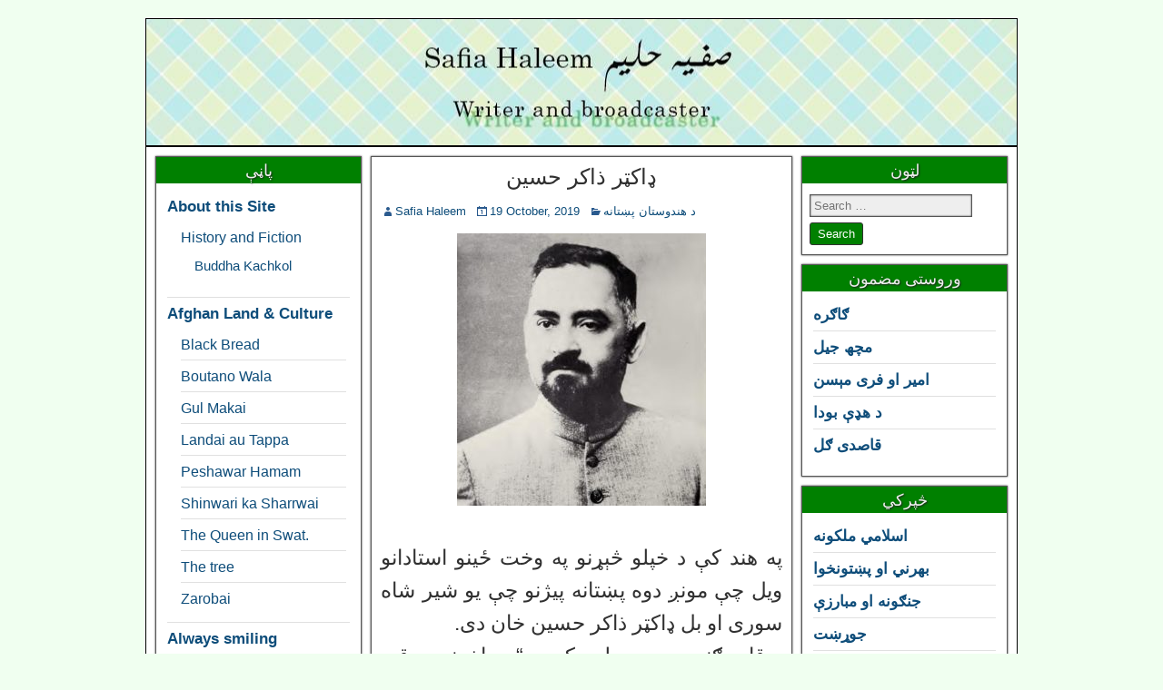

--- FILE ---
content_type: text/html; charset=UTF-8
request_url: https://www.safiahaleem.com/?p=5974
body_size: 9701
content:
<!DOCTYPE html>
<html lang="en-US">
<head>
<meta charset="UTF-8" />
<meta name="viewport" content="initial-scale=1.0" />
<title>ډاکټر ذاکر حسین &#8211; Safia Haleem: صفيه حليم</title>
<meta name='robots' content='max-image-preview:large' />
<link rel="profile" href="http://gmpg.org/xfn/11" />
<link rel="pingback" href="https://www.safiahaleem.com/xmlrpc.php" />
<link rel='dns-prefetch' href='//fonts.googleapis.com' />
<link rel='dns-prefetch' href='//www.safiahaleem.com' />
<link rel="alternate" type="application/rss+xml" title="Safia Haleem: صفيه حليم &raquo; Feed" href="https://www.safiahaleem.com/?feed=rss2" />
<link rel="alternate" type="application/rss+xml" title="Safia Haleem: صفيه حليم &raquo; Comments Feed" href="https://www.safiahaleem.com/?feed=comments-rss2" />
<link rel="alternate" type="application/rss+xml" title="Safia Haleem: صفيه حليم &raquo; ډاکټر ذاکر حسین Comments Feed" href="https://www.safiahaleem.com/?feed=rss2&#038;p=5974" />
<script type="text/javascript">
window._wpemojiSettings = {"baseUrl":"https:\/\/s.w.org\/images\/core\/emoji\/14.0.0\/72x72\/","ext":".png","svgUrl":"https:\/\/s.w.org\/images\/core\/emoji\/14.0.0\/svg\/","svgExt":".svg","source":{"concatemoji":"https:\/\/www.safiahaleem.com\/wp-includes\/js\/wp-emoji-release.min.js?ver=6.2.8"}};
/*! This file is auto-generated */
!function(e,a,t){var n,r,o,i=a.createElement("canvas"),p=i.getContext&&i.getContext("2d");function s(e,t){p.clearRect(0,0,i.width,i.height),p.fillText(e,0,0);e=i.toDataURL();return p.clearRect(0,0,i.width,i.height),p.fillText(t,0,0),e===i.toDataURL()}function c(e){var t=a.createElement("script");t.src=e,t.defer=t.type="text/javascript",a.getElementsByTagName("head")[0].appendChild(t)}for(o=Array("flag","emoji"),t.supports={everything:!0,everythingExceptFlag:!0},r=0;r<o.length;r++)t.supports[o[r]]=function(e){if(p&&p.fillText)switch(p.textBaseline="top",p.font="600 32px Arial",e){case"flag":return s("\ud83c\udff3\ufe0f\u200d\u26a7\ufe0f","\ud83c\udff3\ufe0f\u200b\u26a7\ufe0f")?!1:!s("\ud83c\uddfa\ud83c\uddf3","\ud83c\uddfa\u200b\ud83c\uddf3")&&!s("\ud83c\udff4\udb40\udc67\udb40\udc62\udb40\udc65\udb40\udc6e\udb40\udc67\udb40\udc7f","\ud83c\udff4\u200b\udb40\udc67\u200b\udb40\udc62\u200b\udb40\udc65\u200b\udb40\udc6e\u200b\udb40\udc67\u200b\udb40\udc7f");case"emoji":return!s("\ud83e\udef1\ud83c\udffb\u200d\ud83e\udef2\ud83c\udfff","\ud83e\udef1\ud83c\udffb\u200b\ud83e\udef2\ud83c\udfff")}return!1}(o[r]),t.supports.everything=t.supports.everything&&t.supports[o[r]],"flag"!==o[r]&&(t.supports.everythingExceptFlag=t.supports.everythingExceptFlag&&t.supports[o[r]]);t.supports.everythingExceptFlag=t.supports.everythingExceptFlag&&!t.supports.flag,t.DOMReady=!1,t.readyCallback=function(){t.DOMReady=!0},t.supports.everything||(n=function(){t.readyCallback()},a.addEventListener?(a.addEventListener("DOMContentLoaded",n,!1),e.addEventListener("load",n,!1)):(e.attachEvent("onload",n),a.attachEvent("onreadystatechange",function(){"complete"===a.readyState&&t.readyCallback()})),(e=t.source||{}).concatemoji?c(e.concatemoji):e.wpemoji&&e.twemoji&&(c(e.twemoji),c(e.wpemoji)))}(window,document,window._wpemojiSettings);
</script>
<style type="text/css">
img.wp-smiley,
img.emoji {
	display: inline !important;
	border: none !important;
	box-shadow: none !important;
	height: 1em !important;
	width: 1em !important;
	margin: 0 0.07em !important;
	vertical-align: -0.1em !important;
	background: none !important;
	padding: 0 !important;
}
</style>
	<link rel='stylesheet' id='frontier-font-css' href='//fonts.googleapis.com/css?family=Roboto+Condensed%3A400%2C700%7CArimo%3A400%2C700&#038;ver=6.2.8' type='text/css' media='all' />
<link rel='stylesheet' id='genericons-css' href='https://www.safiahaleem.com/wp-content/themes/frontier/includes/genericons/genericons.css?ver=1.3.3' type='text/css' media='all' />
<link rel='stylesheet' id='frontier-parent-css' href='https://www.safiahaleem.com/wp-content/themes/frontier/style.css?ver=6.2.8' type='text/css' media='all' />
<link rel='stylesheet' id='frontier-main-css' href='https://www.safiahaleem.com/wp-content/themes/frontier-child/style.css?ver=1.3.3' type='text/css' media='all' />
<link rel='stylesheet' id='frontier-responsive-css' href='https://www.safiahaleem.com/wp-content/themes/frontier/responsive.css?ver=1.3.3' type='text/css' media='all' />
<link rel='stylesheet' id='jquery.lightbox.min.css-css' href='https://www.safiahaleem.com/wp-content/plugins/wp-jquery-lightbox/styles/lightbox.min.css?ver=1.4.8.2' type='text/css' media='all' />
<script type='text/javascript' src='https://www.safiahaleem.com/wp-includes/js/jquery/jquery.min.js?ver=3.6.4' id='jquery-core-js'></script>
<script type='text/javascript' src='https://www.safiahaleem.com/wp-includes/js/jquery/jquery-migrate.min.js?ver=3.4.0' id='jquery-migrate-js'></script>
<link rel="https://api.w.org/" href="https://www.safiahaleem.com/index.php?rest_route=/" /><link rel="alternate" type="application/json" href="https://www.safiahaleem.com/index.php?rest_route=/wp/v2/posts/5974" /><link rel="EditURI" type="application/rsd+xml" title="RSD" href="https://www.safiahaleem.com/xmlrpc.php?rsd" />
<link rel="wlwmanifest" type="application/wlwmanifest+xml" href="https://www.safiahaleem.com/wp-includes/wlwmanifest.xml" />
<meta name="generator" content="WordPress 6.2.8" />
<link rel="canonical" href="https://www.safiahaleem.com/?p=5974" />
<link rel='shortlink' href='https://www.safiahaleem.com/?p=5974' />
<link rel="alternate" type="application/json+oembed" href="https://www.safiahaleem.com/index.php?rest_route=%2Foembed%2F1.0%2Fembed&#038;url=https%3A%2F%2Fwww.safiahaleem.com%2F%3Fp%3D5974" />
<link rel="alternate" type="text/xml+oembed" href="https://www.safiahaleem.com/index.php?rest_route=%2Foembed%2F1.0%2Fembed&#038;url=https%3A%2F%2Fwww.safiahaleem.com%2F%3Fp%3D5974&#038;format=xml" />

<meta property="Frontier Theme" content="1.3.3" />
<style type="text/css" media="screen">
	#container 	{width: 960px;}
	#header 	{min-height: 140px;}
	#content 	{width: 50%;}
	#sidebar-left 	{width: 25%;}
	#sidebar-right 	{width: 25%;}
</style>

<style type="text/css" media="screen">
	.page-template-page-cs-php #content, .page-template-page-sc-php #content {width: 65%;}
	.page-template-page-cs-php #sidebar-left, .page-template-page-sc-php #sidebar-left,
	.page-template-page-cs-php #sidebar-right, .page-template-page-sc-php #sidebar-right {width: 35%;}
	.page-template-page-scs-php #content {width: 50%;}
	.page-template-page-scs-php #sidebar-left {width: 25%;}
	.page-template-page-scs-php #sidebar-right {width: 25%;}
</style>

<style type="text/css" media="screen">
	#header {
		background-image: url('https://www.safiahaleem.com/wp-content/uploads/2019/08/new6der888safia.jpg' );
		background-size: 960px 140px;
	}
</style>

<!-- Custom Head Codes -->
<script type='text/javascript'> window.smartlook||(function(d) { var o=smartlook=function(){ o.api.push(arguments)},h=d.getElementsByTagName('head')[0]; var c=d.createElement('script');o.api=new Array();c.async=true;c.type='text/javascript'; c.charset='utf-8';c.src='https://rec.smartlook.com/recorder.js';h.appendChild(c); })(document); smartlook('init', '7757d7da557237ebb5a4c0686994f2e7a58e06d2'); </script>
<!-- Custom Head Codes End -->

<style type="text/css">.recentcomments a{display:inline !important;padding:0 !important;margin:0 !important;}</style><style type="text/css" id="custom-background-css">
body.custom-background { background-image: url("https://www.safiahaleem.com/wp-content/themes/frontier/images/honeycomb.png"); background-position: left top; background-size: auto; background-repeat: repeat; background-attachment: scroll; }
</style>
	</head>
<body class="post-template-default single single-post postid-5974 single-format-standard custom-background">
<div id="container" class="cf" itemscope itemtype="http://schema.org/WebPage">
<a href="https://www.safiahaleem.com/">
<div id="header" class="cf" itemscope itemtype="http://schema.org/WPHeader" role="banner">
</div>
<nav id="nav-main" class="cf stack" itemscope itemtype="http://schema.org/SiteNavigationElement" role="navigation" aria-label="Main Menu">
</nav>
</a>
<div id="main" class="col-scs cf">

<div id="content" class="cf" itemscope itemtype="http://schema.org/Blog" role="main">

	
	
	
		
	
					


<article id="post-5974" class="single-view post-5974 post type-post status-publish format-standard has-post-thumbnail hentry category-28" itemprop="blogPost" itemscope itemtype="http://schema.org/BlogPosting">







<header class="entry-header cf">

	
	<h1 class="entry-title" itemprop="headline" ><a href="https://www.safiahaleem.com/?p=5974">ډاکټر ذاکر حسین</a></h1>

	
</header>



<div class="entry-byline cf">

	


	
		<div class="entry-author author vcard" itemprop="author" itemscope itemtype="http://schema.org/Person">

			
			<i class="genericon genericon-user"></i><a class="url fn" href="https://www.safiahaleem.com/?author=2" itemprop="name" >Safia Haleem</a>

		</div>

	


	
		<div class="entry-date" itemprop="datePublished" >

			<i class="genericon genericon-day"></i><a class="updated" href="https://www.safiahaleem.com/?p=5974">19 October, 2019</a>

		</div>

	


	
		<div class="entry-categories">

			<i class="genericon genericon-category"></i><a href="https://www.safiahaleem.com/?cat=28" rel="category">د هندوستان پښتانه</a>
		</div>

	


	


	


	
</div>



<div class="entry-content cf" itemprop="text" >

	


	


	<p><a href="https://www.safiahaleem.com/wp-content/uploads/2019/10/z.-hussain-1.jpg" rel="lightbox[5974]"><img decoding="async" src="https://www.safiahaleem.com/wp-content/uploads/2019/10/z.-hussain-1-274x300.jpg" alt="" width="274" height="300" class="aligncenter size-medium wp-image-5975" srcset="https://www.safiahaleem.com/wp-content/uploads/2019/10/z.-hussain-1-274x300.jpg 274w, https://www.safiahaleem.com/wp-content/uploads/2019/10/z.-hussain-1.jpg 619w" sizes="(max-width: 274px) 100vw, 274px" /></a><br />
په هند کې د خپلو څېړنو په وخت ځینو استادانو ویل چې مونږ دوه پښتانه پیژنو چې یو شیر شاه سوری او بل ډاکټر ذاکر حسین خان دی.<br />
د قایم ګنج په یو محلت کې د &#8220;مد اخوند په قبر خلک اوس هم ډیوې بلوي.  دا ښار قایم خان بنګښ په ۱۸ پېړۍ کې اباد کړی و او دلته د پښتنو د هر قام په نوم یو محلت شته.  مد اخوند اپریدای و او په هند کې د دوی ټبر وروسته د &#8220;ذرین خیل&#8221; نوم واخیستو.<br />
په ۱۹۶۰م کې د هند دریم صدر (جمهور رئیس) د قايم گنج پښتون ډاکټرذاکرحسين وټاکل شو.  د کتابونو شوقین او د جامعه ملیه اسلامیه بنسټګر زاکرحسين پلار فدا حسین او نیکه غلام حسین نومیدل.  غلام حسین د مد اخوند نمسی و او خپل ۲۰ کلن زوی فدا حسين په ۱۸۸۸ م کې حیدراباد ته د کاروبار لپاره واستاو.  ده په ۱۲۰۰ روپو په بيگم بازارکی د لوښو هټۍ پرانسته او د خپل يو وکيل ملگري نه به يې د قانون کتابونه مطالعې لپاره پور وړل.  بیا د وکالت (قانون) امتحان کې کاميابه شو نو دکانداري يې پرېښوده او په اورنګ اباد کې يو نامتو وکيل شو.  په ۱۸۹۳ م کی دی بيرته حيدراباد ته لاړو، دوه پوړيز کوريې جوړکړو چې په ښکته برخه کی چاپځاې، دفتراو کتابتون او په بره برخه کی استوګنه لرله.  په ۱۹۰۰ م کی دی د سل (ټي-بي) د مرض سره بيرته قايم گنج ته کډه او په ۱۹۰۷ م کی د څلويښتو کالو په عمر، مړ شو.  هغه وخت ذاکر حسین د لسو کالو و چې په۱۸۹۷ م کی حيدراباد کی ذیږیدلې او لومړنۍ زدکړې يې په کورکی تر سره کړې وې.  د فدا حسین د ټبر پالنه او د ماشومانو د تعليم څارنه دواړو نيکونو پرغاړه واخسته.  زاکرحسين لومړې په اسلاميه سکول او ورپسې د اټاوه په پوهنځي کې داخل شو چې د قايم گنج نه لرې و. ده هلته په هاسټل (ليليه) کې ترسخت ډسپلن لاندې ژوند کوو.  د ورځې د سبق نه وروسته د نوروعلمي اوادبي کتابونو مطالعه به يې هم کوله.<br />
په ۱۹۱۱ م کی اطاليې په ترکي حمله وکړه او بل کال ته د بلقان جنگ پيل شو.  زاکرحسين به په جومات کې د جمعې له لمانځه وروسته تقریر وکړو او خپل فیض (ترکي ټوپۍ)  به يې د چندې لپاره ونیوله.  بیا راټولې شوې پېسې به يې د پوسټ د لارې ترکيې ته ورواستولې.  په ۱۹۱۳ م کی زاکر حسين په عليگړهه کالج کې سبق ویلو او د يونين مشر انتخاب شو.  له هغه وخت نه د مسلمان محصلینو لپاره د پوهنتون په فکرکې شو ځکه د عليگړه په معاملوکی به انگرېزانو مداخله کوله.  په ۱۹۲۰ م کی د عليگړهه په يو جومات کی ۲۳ کلن ذاکر حسین د جامعه مليه اسلاميه بنسټ کیښودو.  په خيمو کی به هلکانو درس ویلو او ورسره په دووکورونو کی يې دفترونه و.  د دی لومړی رئیس د رام پور یو پښتون مولانا محمد علي جوهر،  د بنسټ اعزازي سکترحاجي موسا خان او تصدق احمد شيروانې او مولوي انوارالهدا په گډه د دې انتظام چلوو. زاکرحسين پخپله به هم په جامعه کی درسونه ورکول.  په ۱۹۲۲ م کی دی انگلستان او بیا برلین ته د ډکټوره (پي اېچ ډي) لپاره لاړو.  په ۱۹۲۶ م کی دی بيرته هند ته ستون شو نو مخې سره يې د ډېلي په جنوب کې د زمکې يوه لويه شاړه برخه واخیسته او جامعه د علیګړه نه ډېلي ته ورکډه شوه.  په ۱۹۲۸م کې ذاکر حسین د جامعه رئیس شو او په څو کلونو کې دلته کالجونه، ليبارټرۍ، هاسټل او د استادانوکورونه جوړشول.<br />
د هند د ويش پروخت جامعه د متعصب هندوانو تر حملو لاندې و.  ذاکرحسين په ناروغه حالت، خپل ملگري، جواهر لال نهرو ته ټيليفون وکړو چې په منډه ورته راغلو.  د ټولو استادانوسره په مشوره د پوهنتون د دفاع لپاره یو سم پلان جوړ شو او د پوليسو مشر يې هم خبر کړو.  په هغه اري ګړي کې زاکر حسين د رئيس په توګه  د ټولو استادان په کورنيو پام کوو.  د بی بی سی اردو څانګی د اصف جيلانې پلار په جامعه کې استاد او د کار په سلسله کې بل ښار ته تللې و.  د ده ماشومه خور ناروغه او ذاکرحسين به يې هره ورځ پوښتنې له راتلو.  ماشومې انګورغوښتل نو هغه ماښام دی پخپله د ډېلي بل سرته ميوه منډۍ ته ولاړو.  يو پښتون تجار ورته انګور وموندل او دا يې ماشومې ته راوړل.  د ذاکرحسین مشره لور په ماشومتوب کې مړه شوې وه چې د هغې لپاره به يې وړې کیسې لیکلې.  د ده لور سعیده خورشید وایی چې زما پلار ډېر نرم زړه لرلو او د مړې لور په غم کې به يې د شپې په پټه ژړل.<br />
دی د خپلو شاګردانو لپاره پخپله د علم يوه لویه سرچينه وه چې تعصب يې نه لرلو او پخپلو اصولو ټينگ ولاړو.  د رام پورنواب او هلته نورو مخه ورو پښتنود عليگړهه پوهنتون او بيا د جامعه مليه اسلاميه لپاره چې څومره مالي مرسته وکړه، دا د ذاکر حسین شخصي هلو ځلو له کبله وو.  هغوی د انګریز له ویرې ورته په پټه پېسې ورکولې.  د بهوپال نوابه ميرمن سلطان جهان د پوهنتون سرپرستي کوله او خپل زوی نواب حميدالله خان هم دلته سبق لپاره داخل کړې و.<br />
د هند له وېش وروستو لوې شمير مسلمان استادانو پاکستان ته کډه وکړه.  زاکرحسين په هند کې پاتې شو. د ده  کشر ورور ډاکټر محمود حسين چې د جرمني نه يې ډکټوره اخستې، د ډهاکه او بیا کراچي په پوهنتونونو کی وايس چانسلر او وروسته، د پاکستان د تعليم وزير شو.  هغه په کراچي کی د جامعه مليه اسلاميه (ډېلي) په شان يوه تعليمي اداره جوړه کړه چې د هند نه راکډه شويو استادانو به پکی درس ورکوو.  ده يو شمير کتابونه هم وليکل چې &#8221; يادون کي دنيا &#8221; د خپلې کورنې تاريخ دې.<br />
ذاکر حسین د ۱۹۵۷م نه تر ۱۹۶۲م د هند د بهار صوبې ګورنر وټاکل شو. د علم او کتابونو سره د ډاکټر زاکرحسين دومره شوق و چې د بهار له گوټ گوټ نه پخواني کتابونه راټول کړل.  هلته يوعالم خدا بخش پخپل کورکې د داسې صحيفوغونډ لرلو او د زاکر حسين په هڅو د دې لپاره نوې ودانۍ جوړه شوه.  دلته ډيرې پخوانۍ قلمي نسخې د هغه له برکته خوندي دي.  په ۱۹۶۲م کې ذاکر حسین د هند نایب صدر او په ۱۹۶۳م کې د هند تر ټولو لوی اعزاز &#8221; بهارت رتنا&#8221; ورته ورکړی شو.  دی د ۱۹۶۲ م نه تر ۳ می ۱۹۶۹م  تر مړینې د هند صدر پاتې و.   د ده میرمنه شاهجهان بیګم نومیده او ۳ لوڼه ریحانه، سعیده خورشید او نیلوفر په ډېلي کې ژوند کوي. د سعیده خورشید زوی سلمان خورشید  د کانګرس له خوا پارلیمان غړی پاتې شوی دی.<br />
د ذاکر حسین شانداره مقبره د ډېلي په جامعه نګر او ورسره یو میوزیم کې د ده کتابونه او نور نوادرات پراته دي.  په ۱۹۹۸م کې د هند حکومت د پوسټ په ټکټونو د ذاکر حسین عکس خپور کړو او د ده په نوم علیګړه کې د انجینیرۍ یو پوهنځی هم جوړ دی.</p>



	


	


	


	
<div class="share42init" data-url="https://www.safiahaleem.com/?p=5974" data-title="ډاکټر ذاکر حسین"></div>
<script type="text/javascript" src="//safiahaleem.com/share42/share42.js"></script>


</div>



<footer class="entry-footer cf">

	


	


	
		<div class="entry-tags"></div>

	


	
</footer>







</article>







	<div class="post-nav cf">

		<div class="link-prev"><a href="https://www.safiahaleem.com/?p=5968" title="ورخاړی">&#8592; Previous Post</a></div><div class="link-next"><a href="https://www.safiahaleem.com/?p=5971" title="ساسانیان">Next Post &#8594;</a></div>
	</div>





	
		<div id="comment-area">
<div id="comments">
	
		<div id="respond" class="comment-respond">
		<h3 id="reply-title" class="comment-reply-title">Leave a Reply <small><a rel="nofollow" id="cancel-comment-reply-link" href="/?p=5974#respond" style="display:none;">Cancel reply</a></small></h3><form action="https://www.safiahaleem.com/wp-comments-post.php" method="post" id="commentform" class="comment-form" novalidate><p class="comment-notes"><span id="email-notes">Your email address will not be published.</span> <span class="required-field-message">Required fields are marked <span class="required">*</span></span></p><p class="comment-form-comment"><label for="comment">Comment <span class="required">*</span></label> <textarea id="comment" name="comment" cols="45" rows="8" maxlength="65525" required></textarea></p><p class="comment-form-author"><label for="author">Name <span class="required">*</span></label> <input id="author" name="author" type="text" value="" size="30" maxlength="245" autocomplete="name" required /></p>
<p class="comment-form-email"><label for="email">Email <span class="required">*</span></label> <input id="email" name="email" type="email" value="" size="30" maxlength="100" aria-describedby="email-notes" autocomplete="email" required /></p>
<p class="comment-form-url"><label for="url">Website</label> <input id="url" name="url" type="url" value="" size="30" maxlength="200" autocomplete="url" /></p>
<p class="comment-form-cookies-consent"><input id="wp-comment-cookies-consent" name="wp-comment-cookies-consent" type="checkbox" value="yes" /> <label for="wp-comment-cookies-consent">Save my name, email, and website in this browser for the next time I comment.</label></p>
<p class="form-submit"><input name="submit" type="submit" id="submit" class="submit" value="Post Comment" /> <input type='hidden' name='comment_post_ID' value='5974' id='comment_post_ID' />
<input type='hidden' name='comment_parent' id='comment_parent' value='0' />
</p><p style="display: none;"><input type="hidden" id="akismet_comment_nonce" name="akismet_comment_nonce" value="de84cfdbfd" /></p><p style="display: none !important;" class="akismet-fields-container" data-prefix="ak_"><label>&#916;<textarea name="ak_hp_textarea" cols="45" rows="8" maxlength="100"></textarea></label><input type="hidden" id="ak_js_1" name="ak_js" value="84"/><script>document.getElementById( "ak_js_1" ).setAttribute( "value", ( new Date() ).getTime() );</script></p></form>	</div><!-- #respond -->
	</div></div>

	
				

	
	
	
	
</div>

<div id="sidebar-left" class="sidebar cf" itemscope itemtype="http://schema.org/WPSideBar" role="complementary" aria-label="Sidebar Left">
		<aside id="widgets-wrap-sidebar-left">

					<section id="pages-4" class="widget-sidebar frontier-widget widget_pages"><h2 class="widget-title">پاڼې</h2>
			<ul>
				<li class="page_item page-item-1439 page_item_has_children"><a href="https://www.safiahaleem.com/?page_id=1439">About this Site</a>
<ul class='children'>
	<li class="page_item page-item-790 page_item_has_children"><a href="https://www.safiahaleem.com/?page_id=790">History and Fiction</a>
	<ul class='children'>
		<li class="page_item page-item-1692"><a href="https://www.safiahaleem.com/?page_id=1692">Buddha Kachkol</a></li>
	</ul>
</li>
</ul>
</li>
<li class="page_item page-item-1458 page_item_has_children"><a href="https://www.safiahaleem.com/?page_id=1458">Afghan Land &#038; Culture</a>
<ul class='children'>
	<li class="page_item page-item-1858"><a href="https://www.safiahaleem.com/?page_id=1858">Black Bread</a></li>
	<li class="page_item page-item-1027"><a href="https://www.safiahaleem.com/?page_id=1027">Boutano Wala</a></li>
	<li class="page_item page-item-3106"><a href="https://www.safiahaleem.com/?page_id=3106">Gul Makai</a></li>
	<li class="page_item page-item-843"><a href="https://www.safiahaleem.com/?page_id=843">Landai au Tappa</a></li>
	<li class="page_item page-item-2260"><a href="https://www.safiahaleem.com/?page_id=2260">Peshawar Hamam</a></li>
	<li class="page_item page-item-719"><a href="https://www.safiahaleem.com/?page_id=719">Shinwari ka Sharrwai</a></li>
	<li class="page_item page-item-1505"><a href="https://www.safiahaleem.com/?page_id=1505">The Queen in Swat.</a></li>
	<li class="page_item page-item-1886"><a href="https://www.safiahaleem.com/?page_id=1886">The tree</a></li>
	<li class="page_item page-item-3844"><a href="https://www.safiahaleem.com/?page_id=3844">Zarobai</a></li>
</ul>
</li>
<li class="page_item page-item-3579"><a href="https://www.safiahaleem.com/?page_id=3579">Always smiling</a></li>
<li class="page_item page-item-1445 page_item_has_children"><a href="https://www.safiahaleem.com/?page_id=1445">Ancient Kingdoms</a>
<ul class='children'>
	<li class="page_item page-item-795"><a href="https://www.safiahaleem.com/?page_id=795">Hund</a></li>
	<li class="page_item page-item-801"><a href="https://www.safiahaleem.com/?page_id=801">Lahore of Gandhara</a></li>
	<li class="page_item page-item-973"><a href="https://www.safiahaleem.com/?page_id=973">The kingdom of Apraca</a></li>
</ul>
</li>
<li class="page_item page-item-1433 page_item_has_children"><a href="https://www.safiahaleem.com/?page_id=1433">Pachtana</a>
<ul class='children'>
	<li class="page_item page-item-776"><a href="https://www.safiahaleem.com/?page_id=776">Definitions</a></li>
	<li class="page_item page-item-1294"><a href="https://www.safiahaleem.com/?page_id=1294">Herodotus</a></li>
	<li class="page_item page-item-1414"><a href="https://www.safiahaleem.com/?page_id=1414">Pathans in India</a></li>
</ul>
</li>
<li class="page_item page-item-5402"><a href="https://www.safiahaleem.com/?page_id=5402">The Bag</a></li>
			</ul>

			</section><section id="text-4" class="widget-sidebar frontier-widget widget_text">			<div class="textwidget">info (at) safiahaleem.com</div>
		</section>		
	</aside>
	</div><div id="sidebar-right" class="sidebar cf" itemscope itemtype="http://schema.org/WPSideBar" role="complementary" aria-label="Sidebar Right">
		<aside id="widgets-wrap-sidebar-right">

					<section id="search-4" class="widget-sidebar frontier-widget widget_search"><h2 class="widget-title">لټون</h2><form role="search" method="get" class="search-form" action="https://www.safiahaleem.com/">
				<label>
					<span class="screen-reader-text">Search for:</span>
					<input type="search" class="search-field" placeholder="Search &hellip;" value="" name="s" />
				</label>
				<input type="submit" class="search-submit" value="Search" />
			</form></section>
		<section id="recent-posts-4" class="widget-sidebar frontier-widget widget_recent_entries">
		<h2 class="widget-title">وروستی مضمون</h2>
		<ul>
											<li>
					<a href="https://www.safiahaleem.com/?p=7458">ګاګره</a>
									</li>
											<li>
					<a href="https://www.safiahaleem.com/?p=7455">مچھ جیل</a>
									</li>
											<li>
					<a href="https://www.safiahaleem.com/?p=4937">امیر او فری مېسن</a>
									</li>
											<li>
					<a href="https://www.safiahaleem.com/?p=7451">د هډې بودا</a>
									</li>
											<li>
					<a href="https://www.safiahaleem.com/?p=7447">قاصدی ګل</a>
									</li>
					</ul>

		</section><section id="categories-4" class="widget-sidebar frontier-widget widget_categories"><h2 class="widget-title">څپرکي</h2>
			<ul>
					<li class="cat-item cat-item-8"><a href="https://www.safiahaleem.com/?cat=8">اسلامي ملکونه</a>
</li>
	<li class="cat-item cat-item-24"><a href="https://www.safiahaleem.com/?cat=24">بهرني او پښتونخوا</a>
</li>
	<li class="cat-item cat-item-14"><a href="https://www.safiahaleem.com/?cat=14">جنګونه او مبارزې</a>
</li>
	<li class="cat-item cat-item-16"><a href="https://www.safiahaleem.com/?cat=16">جوړښت</a>
</li>
	<li class="cat-item cat-item-21"><a href="https://www.safiahaleem.com/?cat=21">د افغانستان تاريخ</a>
</li>
	<li class="cat-item cat-item-27"><a href="https://www.safiahaleem.com/?cat=27">د تصوير داستان</a>
</li>
	<li class="cat-item cat-item-23"><a href="https://www.safiahaleem.com/?cat=23">د همکارانو ونډه</a>
</li>
	<li class="cat-item cat-item-28"><a href="https://www.safiahaleem.com/?cat=28">د هندوستان پښتانه</a>
</li>
	<li class="cat-item cat-item-25"><a href="https://www.safiahaleem.com/?cat=25">زمکه او اوبه</a>
</li>
	<li class="cat-item cat-item-26"><a href="https://www.safiahaleem.com/?cat=26">سياست</a>
</li>
	<li class="cat-item cat-item-6"><a href="https://www.safiahaleem.com/?cat=6">شخصیت</a>
</li>
	<li class="cat-item cat-item-5"><a href="https://www.safiahaleem.com/?cat=5">قلم</a>
</li>
	<li class="cat-item cat-item-10"><a href="https://www.safiahaleem.com/?cat=10">لرغونې نړۍ</a>
</li>
	<li class="cat-item cat-item-9"><a href="https://www.safiahaleem.com/?cat=9">لنډ معلومات</a>
</li>
	<li class="cat-item cat-item-15"><a href="https://www.safiahaleem.com/?cat=15">چاپېريال او روغتيا</a>
</li>
	<li class="cat-item cat-item-1"><a href="https://www.safiahaleem.com/?cat=1">ژورناليزم</a>
</li>
	<li class="cat-item cat-item-11"><a href="https://www.safiahaleem.com/?cat=11">کتابونه</a>
</li>
	<li class="cat-item cat-item-18"><a href="https://www.safiahaleem.com/?cat=18">کلچر</a>
</li>
	<li class="cat-item cat-item-19"><a href="https://www.safiahaleem.com/?cat=19">کیسې</a>
</li>
	<li class="cat-item cat-item-20"><a href="https://www.safiahaleem.com/?cat=20">ګندهارا</a>
</li>
			</ul>

			</section><section id="recent-comments-4" class="widget-sidebar frontier-widget widget_recent_comments"><h2 class="widget-title">وروستی تبصره</h2><ul id="recentcomments"><li class="recentcomments"><span class="comment-author-link">Abdul Ghafoor</span> on <a href="https://www.safiahaleem.com/?p=7458#comment-48991">ګاګره</a></li><li class="recentcomments"><span class="comment-author-link">shafiullah safi</span> on <a href="https://www.safiahaleem.com/?p=7440#comment-48982">جمال ګړۍ</a></li><li class="recentcomments"><span class="comment-author-link">Said Adrees Sadat</span> on <a href="https://www.safiahaleem.com/?p=5224#comment-48972">مومن خان شیرینو</a></li><li class="recentcomments"><span class="comment-author-link"><a href="http://000" class="url" rel="ugc external nofollow">محمد انور اڅړ</a></span> on <a href="https://www.safiahaleem.com/?p=2472#comment-48971">د اريا افسانه</a></li><li class="recentcomments"><span class="comment-author-link">سليم خان</span> on <a href="https://www.safiahaleem.com/?p=6418#comment-48970">ماڼو- مانړو</a></li></ul></section><section id="archives-4" class="widget-sidebar frontier-widget widget_archive"><h2 class="widget-title">آرشیف</h2>
			<ul>
					<li><a href='https://www.safiahaleem.com/?m=202601'>January 2026</a></li>
	<li><a href='https://www.safiahaleem.com/?m=202512'>December 2025</a></li>
	<li><a href='https://www.safiahaleem.com/?m=202511'>November 2025</a></li>
	<li><a href='https://www.safiahaleem.com/?m=202510'>October 2025</a></li>
	<li><a href='https://www.safiahaleem.com/?m=202509'>September 2025</a></li>
	<li><a href='https://www.safiahaleem.com/?m=202508'>August 2025</a></li>
	<li><a href='https://www.safiahaleem.com/?m=202507'>July 2025</a></li>
	<li><a href='https://www.safiahaleem.com/?m=202506'>June 2025</a></li>
	<li><a href='https://www.safiahaleem.com/?m=202505'>May 2025</a></li>
	<li><a href='https://www.safiahaleem.com/?m=202504'>April 2025</a></li>
	<li><a href='https://www.safiahaleem.com/?m=202503'>March 2025</a></li>
	<li><a href='https://www.safiahaleem.com/?m=202502'>February 2025</a></li>
	<li><a href='https://www.safiahaleem.com/?m=202501'>January 2025</a></li>
	<li><a href='https://www.safiahaleem.com/?m=202412'>December 2024</a></li>
	<li><a href='https://www.safiahaleem.com/?m=202411'>November 2024</a></li>
	<li><a href='https://www.safiahaleem.com/?m=202410'>October 2024</a></li>
	<li><a href='https://www.safiahaleem.com/?m=202409'>September 2024</a></li>
	<li><a href='https://www.safiahaleem.com/?m=202408'>August 2024</a></li>
	<li><a href='https://www.safiahaleem.com/?m=202407'>July 2024</a></li>
	<li><a href='https://www.safiahaleem.com/?m=202406'>June 2024</a></li>
	<li><a href='https://www.safiahaleem.com/?m=202405'>May 2024</a></li>
	<li><a href='https://www.safiahaleem.com/?m=202404'>April 2024</a></li>
	<li><a href='https://www.safiahaleem.com/?m=202403'>March 2024</a></li>
	<li><a href='https://www.safiahaleem.com/?m=202402'>February 2024</a></li>
	<li><a href='https://www.safiahaleem.com/?m=202401'>January 2024</a></li>
	<li><a href='https://www.safiahaleem.com/?m=202312'>December 2023</a></li>
	<li><a href='https://www.safiahaleem.com/?m=202311'>November 2023</a></li>
	<li><a href='https://www.safiahaleem.com/?m=202310'>October 2023</a></li>
	<li><a href='https://www.safiahaleem.com/?m=202309'>September 2023</a></li>
	<li><a href='https://www.safiahaleem.com/?m=202308'>August 2023</a></li>
	<li><a href='https://www.safiahaleem.com/?m=202307'>July 2023</a></li>
	<li><a href='https://www.safiahaleem.com/?m=202306'>June 2023</a></li>
	<li><a href='https://www.safiahaleem.com/?m=202305'>May 2023</a></li>
	<li><a href='https://www.safiahaleem.com/?m=202304'>April 2023</a></li>
	<li><a href='https://www.safiahaleem.com/?m=202303'>March 2023</a></li>
	<li><a href='https://www.safiahaleem.com/?m=202302'>February 2023</a></li>
	<li><a href='https://www.safiahaleem.com/?m=202301'>January 2023</a></li>
	<li><a href='https://www.safiahaleem.com/?m=202212'>December 2022</a></li>
	<li><a href='https://www.safiahaleem.com/?m=202211'>November 2022</a></li>
	<li><a href='https://www.safiahaleem.com/?m=202210'>October 2022</a></li>
	<li><a href='https://www.safiahaleem.com/?m=202209'>September 2022</a></li>
	<li><a href='https://www.safiahaleem.com/?m=202208'>August 2022</a></li>
	<li><a href='https://www.safiahaleem.com/?m=202207'>July 2022</a></li>
	<li><a href='https://www.safiahaleem.com/?m=202206'>June 2022</a></li>
	<li><a href='https://www.safiahaleem.com/?m=202205'>May 2022</a></li>
	<li><a href='https://www.safiahaleem.com/?m=202204'>April 2022</a></li>
	<li><a href='https://www.safiahaleem.com/?m=202203'>March 2022</a></li>
	<li><a href='https://www.safiahaleem.com/?m=202202'>February 2022</a></li>
	<li><a href='https://www.safiahaleem.com/?m=202201'>January 2022</a></li>
	<li><a href='https://www.safiahaleem.com/?m=202112'>December 2021</a></li>
	<li><a href='https://www.safiahaleem.com/?m=202111'>November 2021</a></li>
	<li><a href='https://www.safiahaleem.com/?m=202110'>October 2021</a></li>
	<li><a href='https://www.safiahaleem.com/?m=202109'>September 2021</a></li>
	<li><a href='https://www.safiahaleem.com/?m=202108'>August 2021</a></li>
	<li><a href='https://www.safiahaleem.com/?m=202107'>July 2021</a></li>
	<li><a href='https://www.safiahaleem.com/?m=202106'>June 2021</a></li>
	<li><a href='https://www.safiahaleem.com/?m=202105'>May 2021</a></li>
	<li><a href='https://www.safiahaleem.com/?m=202104'>April 2021</a></li>
	<li><a href='https://www.safiahaleem.com/?m=202103'>March 2021</a></li>
	<li><a href='https://www.safiahaleem.com/?m=202102'>February 2021</a></li>
	<li><a href='https://www.safiahaleem.com/?m=202101'>January 2021</a></li>
	<li><a href='https://www.safiahaleem.com/?m=202012'>December 2020</a></li>
	<li><a href='https://www.safiahaleem.com/?m=202011'>November 2020</a></li>
	<li><a href='https://www.safiahaleem.com/?m=202010'>October 2020</a></li>
	<li><a href='https://www.safiahaleem.com/?m=202009'>September 2020</a></li>
	<li><a href='https://www.safiahaleem.com/?m=202008'>August 2020</a></li>
	<li><a href='https://www.safiahaleem.com/?m=202007'>July 2020</a></li>
	<li><a href='https://www.safiahaleem.com/?m=202006'>June 2020</a></li>
	<li><a href='https://www.safiahaleem.com/?m=202005'>May 2020</a></li>
	<li><a href='https://www.safiahaleem.com/?m=202004'>April 2020</a></li>
	<li><a href='https://www.safiahaleem.com/?m=202003'>March 2020</a></li>
	<li><a href='https://www.safiahaleem.com/?m=202002'>February 2020</a></li>
	<li><a href='https://www.safiahaleem.com/?m=202001'>January 2020</a></li>
	<li><a href='https://www.safiahaleem.com/?m=201912'>December 2019</a></li>
	<li><a href='https://www.safiahaleem.com/?m=201911'>November 2019</a></li>
	<li><a href='https://www.safiahaleem.com/?m=201910'>October 2019</a></li>
	<li><a href='https://www.safiahaleem.com/?m=201909'>September 2019</a></li>
	<li><a href='https://www.safiahaleem.com/?m=201908'>August 2019</a></li>
	<li><a href='https://www.safiahaleem.com/?m=201907'>July 2019</a></li>
	<li><a href='https://www.safiahaleem.com/?m=201906'>June 2019</a></li>
	<li><a href='https://www.safiahaleem.com/?m=201905'>May 2019</a></li>
	<li><a href='https://www.safiahaleem.com/?m=201904'>April 2019</a></li>
	<li><a href='https://www.safiahaleem.com/?m=201903'>March 2019</a></li>
	<li><a href='https://www.safiahaleem.com/?m=201902'>February 2019</a></li>
	<li><a href='https://www.safiahaleem.com/?m=201901'>January 2019</a></li>
	<li><a href='https://www.safiahaleem.com/?m=201812'>December 2018</a></li>
	<li><a href='https://www.safiahaleem.com/?m=201811'>November 2018</a></li>
	<li><a href='https://www.safiahaleem.com/?m=201810'>October 2018</a></li>
	<li><a href='https://www.safiahaleem.com/?m=201809'>September 2018</a></li>
	<li><a href='https://www.safiahaleem.com/?m=201808'>August 2018</a></li>
	<li><a href='https://www.safiahaleem.com/?m=201807'>July 2018</a></li>
	<li><a href='https://www.safiahaleem.com/?m=201806'>June 2018</a></li>
	<li><a href='https://www.safiahaleem.com/?m=201805'>May 2018</a></li>
	<li><a href='https://www.safiahaleem.com/?m=201804'>April 2018</a></li>
	<li><a href='https://www.safiahaleem.com/?m=201803'>March 2018</a></li>
	<li><a href='https://www.safiahaleem.com/?m=201802'>February 2018</a></li>
	<li><a href='https://www.safiahaleem.com/?m=201801'>January 2018</a></li>
	<li><a href='https://www.safiahaleem.com/?m=201712'>December 2017</a></li>
	<li><a href='https://www.safiahaleem.com/?m=201711'>November 2017</a></li>
	<li><a href='https://www.safiahaleem.com/?m=201710'>October 2017</a></li>
	<li><a href='https://www.safiahaleem.com/?m=201709'>September 2017</a></li>
	<li><a href='https://www.safiahaleem.com/?m=201708'>August 2017</a></li>
	<li><a href='https://www.safiahaleem.com/?m=201707'>July 2017</a></li>
	<li><a href='https://www.safiahaleem.com/?m=201706'>June 2017</a></li>
	<li><a href='https://www.safiahaleem.com/?m=201705'>May 2017</a></li>
	<li><a href='https://www.safiahaleem.com/?m=201704'>April 2017</a></li>
	<li><a href='https://www.safiahaleem.com/?m=201703'>March 2017</a></li>
	<li><a href='https://www.safiahaleem.com/?m=201702'>February 2017</a></li>
	<li><a href='https://www.safiahaleem.com/?m=201701'>January 2017</a></li>
	<li><a href='https://www.safiahaleem.com/?m=201612'>December 2016</a></li>
	<li><a href='https://www.safiahaleem.com/?m=201611'>November 2016</a></li>
	<li><a href='https://www.safiahaleem.com/?m=201610'>October 2016</a></li>
	<li><a href='https://www.safiahaleem.com/?m=201609'>September 2016</a></li>
	<li><a href='https://www.safiahaleem.com/?m=201608'>August 2016</a></li>
	<li><a href='https://www.safiahaleem.com/?m=201607'>July 2016</a></li>
	<li><a href='https://www.safiahaleem.com/?m=201606'>June 2016</a></li>
	<li><a href='https://www.safiahaleem.com/?m=201605'>May 2016</a></li>
	<li><a href='https://www.safiahaleem.com/?m=201604'>April 2016</a></li>
	<li><a href='https://www.safiahaleem.com/?m=201603'>March 2016</a></li>
	<li><a href='https://www.safiahaleem.com/?m=201602'>February 2016</a></li>
	<li><a href='https://www.safiahaleem.com/?m=201601'>January 2016</a></li>
	<li><a href='https://www.safiahaleem.com/?m=201512'>December 2015</a></li>
	<li><a href='https://www.safiahaleem.com/?m=201511'>November 2015</a></li>
	<li><a href='https://www.safiahaleem.com/?m=201510'>October 2015</a></li>
	<li><a href='https://www.safiahaleem.com/?m=201509'>September 2015</a></li>
	<li><a href='https://www.safiahaleem.com/?m=201508'>August 2015</a></li>
	<li><a href='https://www.safiahaleem.com/?m=201507'>July 2015</a></li>
	<li><a href='https://www.safiahaleem.com/?m=201506'>June 2015</a></li>
	<li><a href='https://www.safiahaleem.com/?m=201505'>May 2015</a></li>
	<li><a href='https://www.safiahaleem.com/?m=201504'>April 2015</a></li>
	<li><a href='https://www.safiahaleem.com/?m=201503'>March 2015</a></li>
	<li><a href='https://www.safiahaleem.com/?m=201502'>February 2015</a></li>
	<li><a href='https://www.safiahaleem.com/?m=201501'>January 2015</a></li>
	<li><a href='https://www.safiahaleem.com/?m=201412'>December 2014</a></li>
	<li><a href='https://www.safiahaleem.com/?m=201411'>November 2014</a></li>
	<li><a href='https://www.safiahaleem.com/?m=201410'>October 2014</a></li>
	<li><a href='https://www.safiahaleem.com/?m=201409'>September 2014</a></li>
	<li><a href='https://www.safiahaleem.com/?m=201408'>August 2014</a></li>
	<li><a href='https://www.safiahaleem.com/?m=201407'>July 2014</a></li>
	<li><a href='https://www.safiahaleem.com/?m=201406'>June 2014</a></li>
	<li><a href='https://www.safiahaleem.com/?m=201405'>May 2014</a></li>
	<li><a href='https://www.safiahaleem.com/?m=201404'>April 2014</a></li>
	<li><a href='https://www.safiahaleem.com/?m=201403'>March 2014</a></li>
	<li><a href='https://www.safiahaleem.com/?m=201402'>February 2014</a></li>
	<li><a href='https://www.safiahaleem.com/?m=201401'>January 2014</a></li>
	<li><a href='https://www.safiahaleem.com/?m=201312'>December 2013</a></li>
	<li><a href='https://www.safiahaleem.com/?m=201311'>November 2013</a></li>
	<li><a href='https://www.safiahaleem.com/?m=201310'>October 2013</a></li>
	<li><a href='https://www.safiahaleem.com/?m=201309'>September 2013</a></li>
	<li><a href='https://www.safiahaleem.com/?m=201308'>August 2013</a></li>
	<li><a href='https://www.safiahaleem.com/?m=201307'>July 2013</a></li>
	<li><a href='https://www.safiahaleem.com/?m=201306'>June 2013</a></li>
	<li><a href='https://www.safiahaleem.com/?m=201305'>May 2013</a></li>
	<li><a href='https://www.safiahaleem.com/?m=201304'>April 2013</a></li>
	<li><a href='https://www.safiahaleem.com/?m=201303'>March 2013</a></li>
	<li><a href='https://www.safiahaleem.com/?m=201302'>February 2013</a></li>
	<li><a href='https://www.safiahaleem.com/?m=201301'>January 2013</a></li>
			</ul>

			</section>		
	</aside>
	</div>
</div>






<div id="bottom-bar" class="cf" role="contentinfo">

	


	
		<span id="bottom-bar-text">Safia Haleem: صفيه حليم &copy; 2019</span>

	


	
		
		<span id="theme-link"><a href="https://ronangelo.com/frontier/">Frontier Theme</a></span>

	


	
</div>




</div>






<script type="text/javascript">
jQuery(document).ready(function($) {
	$( '.menu-item-has-children' ).click(function(){
		$( '.nav-main > .menu-item-has-children' ).not(this).removeClass( 'toggle-on' );
		$(this).not().parents().removeClass( 'toggle-on' );
		$(this).toggleClass( 'toggle-on' );
	});
});
</script>
<script type='text/javascript' src='https://www.safiahaleem.com/wp-includes/js/comment-reply.min.js?ver=6.2.8' id='comment-reply-js'></script>
<script type='text/javascript' src='https://www.safiahaleem.com/wp-content/plugins/wp-jquery-lightbox/jquery.touchwipe.min.js?ver=1.4.8.2' id='wp-jquery-lightbox-swipe-js'></script>
<script type='text/javascript' id='wp-jquery-lightbox-js-extra'>
/* <![CDATA[ */
var JQLBSettings = {"showTitle":"1","showCaption":"1","showNumbers":"1","fitToScreen":"1","resizeSpeed":"400","showDownload":"0","navbarOnTop":"0","marginSize":"0","slideshowSpeed":"4000","prevLinkTitle":"previous image","nextLinkTitle":"next image","closeTitle":"close image gallery","image":"Image ","of":" of ","download":"Download","pause":"(pause slideshow)","play":"(play slideshow)"};
/* ]]> */
</script>
<script type='text/javascript' src='https://www.safiahaleem.com/wp-content/plugins/wp-jquery-lightbox/jquery.lightbox.min.js?ver=1.4.8.2' id='wp-jquery-lightbox-js'></script>
<script defer type='text/javascript' src='https://www.safiahaleem.com/wp-content/plugins/akismet/_inc/akismet-frontend.js?ver=1719135085' id='akismet-frontend-js'></script>

</body>

</html>

--- FILE ---
content_type: text/css
request_url: https://www.safiahaleem.com/wp-content/themes/frontier-child/style.css?ver=1.3.3
body_size: 702
content:
/*
Theme Name:     Frontier Child
Theme URI:      http://ronangelo.com/frontier/
Description:    Child theme for Frontier.
Author:         ronangelo
Author URI:     http://ronangelo.com/
Template:       frontier
Version:        1.0
*/
/* Your modification goes here */


body {
background-color: #F0FFF0;
font-family:  Arial, "Times New Roman";
}
body.custom-background {
background-image: none !important;
}
#container {
border: 1px solid black;
box-shadow: none;
margin-top: 20px;
}
.entry-excerpt p {
direction: rtl;
font-family: Arial, "Times New Roman";
font-size: 150%;
line-height: 150%;
text-align: justify;
}
.entry-content p, .comment-content p {
direction: rtl;
font-family:  Arial, "Times New Roman";
font-size: 150%;
line-height: 160%;
text-align: justify;
}
.entry-title, .entry-title a {
font-family:  'MyPashtoFontBold', Arial, "Times New Roman";
margin-bottom: .5em;
text-align: center;
}
.frontier-widget li {
font-size: 130%;
font-weight: bold;
}
.page-template-page-scs-php #main #content  {
direction: ltr;
font-family: Arial, "Times New Roman";
font-size: .9em;
text-align: justify;
}
.page_item li {
font-size: 95%;
font-weight: normal;
}
#main {
background-color: #FFFFFF;
}
#nav-main {
background-color: #CCC;
}
#nav-main .nav-main a {
background-color: #CCC;
color: #000;
display: block;
font-family: Arial;
font-size: 90%;
text-shadow: none;
}
p {
font-family:  Arial, "Times New Roman";
}

.eng p {
direction: ltr;
font-family: Arial, "Times New Roman";
font-size: .9em;
text-align: justify;
}
.widget-title {
background-color: #008000;
text-align: center;
}

}
.blog-view {
border-top: 6px solid #00CD00;
}
.widget_search .search-submit {
background-color: #008000;
}
/* Pagination */
.pagination {
clear:both;
position:relative;
font-size:11px; /* Pagination text size */
line-height:13px;
float:right; /* Pagination float direction */
}
.pagination span, .pagination a {
display:block;
float:left;
margin: 2px 2px 2px 0;
padding:6px 9px 5px 9px;
text-decoration:none;
width:auto;
color:#fff; /* Pagination text color */
background: #555; /* Pagination non-active background color */
-webkit-transition: background .15s ease-in-out;
-moz-transition: background .15s ease-in-out;
-ms-transition: background .15s ease-in-out;
-o-transition: background .15s ease-in-out;
transition: background .15s ease-in-out;
}
.pagination a:hover{
color:#fff;
background: #6AAC70; /* Pagination background on hover */
}
.pagination .current{
padding:6px 9px 5px 9px;
background: #6AAC70; /* Current page background */
color:#fff;
}